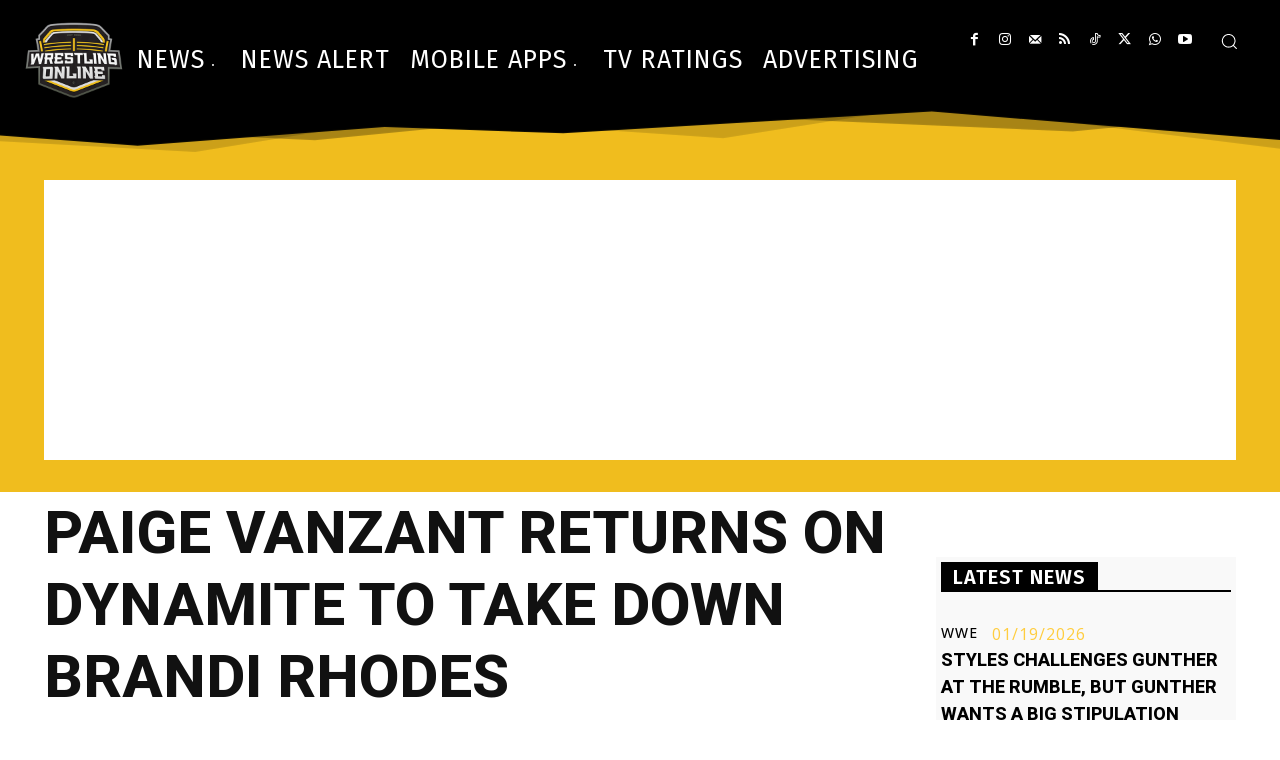

--- FILE ---
content_type: text/html; charset=utf-8
request_url: https://www.google.com/recaptcha/api2/aframe
body_size: 268
content:
<!DOCTYPE HTML><html><head><meta http-equiv="content-type" content="text/html; charset=UTF-8"></head><body><script nonce="P9ztwBuaLW67Vy38o_GfNw">/** Anti-fraud and anti-abuse applications only. See google.com/recaptcha */ try{var clients={'sodar':'https://pagead2.googlesyndication.com/pagead/sodar?'};window.addEventListener("message",function(a){try{if(a.source===window.parent){var b=JSON.parse(a.data);var c=clients[b['id']];if(c){var d=document.createElement('img');d.src=c+b['params']+'&rc='+(localStorage.getItem("rc::a")?sessionStorage.getItem("rc::b"):"");window.document.body.appendChild(d);sessionStorage.setItem("rc::e",parseInt(sessionStorage.getItem("rc::e")||0)+1);localStorage.setItem("rc::h",'1769246350617');}}}catch(b){}});window.parent.postMessage("_grecaptcha_ready", "*");}catch(b){}</script></body></html>